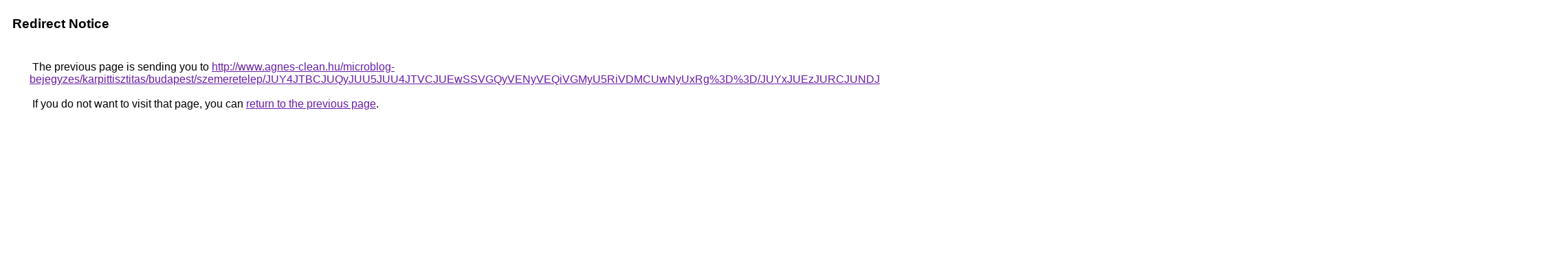

--- FILE ---
content_type: text/html; charset=UTF-8
request_url: https://maps.google.com.pa/url?q=http%3A%2F%2Fwww.agnes-clean.hu%2Fmicroblog-bejegyzes%2Fkarpittisztitas%2Fbudapest%2Fszemeretelep%2FJUY4JTBCJUQyJUU5JUU4JTVCJUEwSSVGQyVENyVEQiVGMyU5RiVDMCUwNyUxRg%253D%253D%2FJUYxJUEzJURCJUNDJTkyJUFDJTAxJUJGJTgyJTNDJThBdEclMTElRkNG%2FJUNFJTgyJUY0JUM0JUU4TyVGNyU4REglREUlRTU2JTdGJUQwJUEwTw%253D%253D%2F
body_size: 540
content:
<html lang="en"><head><meta http-equiv="Content-Type" content="text/html; charset=UTF-8"><title>Redirect Notice</title><style>body,div,a{font-family:Roboto,Arial,sans-serif}body{background-color:var(--xhUGwc);margin-top:3px}div{color:var(--YLNNHc)}a:link{color:#681da8}a:visited{color:#681da8}a:active{color:#ea4335}div.mymGo{border-top:1px solid var(--gS5jXb);border-bottom:1px solid var(--gS5jXb);background:var(--aYn2S);margin-top:1em;width:100%}div.aXgaGb{padding:0.5em 0;margin-left:10px}div.fTk7vd{margin-left:35px;margin-top:35px}</style></head><body><div class="mymGo"><div class="aXgaGb"><font style="font-size:larger"><b>Redirect Notice</b></font></div></div><div class="fTk7vd">&nbsp;The previous page is sending you to <a href="http://www.agnes-clean.hu/microblog-bejegyzes/karpittisztitas/budapest/szemeretelep/JUY4JTBCJUQyJUU5JUU4JTVCJUEwSSVGQyVENyVEQiVGMyU5RiVDMCUwNyUxRg%3D%3D/JUYxJUEzJURCJUNDJTkyJUFDJTAxJUJGJTgyJTNDJThBdEclMTElRkNG/JUNFJTgyJUY0JUM0JUU4TyVGNyU4REglREUlRTU2JTdGJUQwJUEwTw%3D%3D/">http://www.agnes-clean.hu/microblog-bejegyzes/karpittisztitas/budapest/szemeretelep/JUY4JTBCJUQyJUU5JUU4JTVCJUEwSSVGQyVENyVEQiVGMyU5RiVDMCUwNyUxRg%3D%3D/JUYxJUEzJURCJUNDJTkyJUFDJTAxJUJGJTgyJTNDJThBdEclMTElRkNG/JUNFJTgyJUY0JUM0JUU4TyVGNyU4REglREUlRTU2JTdGJUQwJUEwTw%3D%3D/</a>.<br><br>&nbsp;If you do not want to visit that page, you can <a href="#" id="tsuid_hyxvaaSLIN215NoP-Z-diQg_1">return to the previous page</a>.<script nonce="xT7qzsaNN-z6Qo2yobiKjg">(function(){var id='tsuid_hyxvaaSLIN215NoP-Z-diQg_1';(function(){document.getElementById(id).onclick=function(){window.history.back();return!1};}).call(this);})();(function(){var id='tsuid_hyxvaaSLIN215NoP-Z-diQg_1';var ct='originlink';var oi='unauthorizedredirect';(function(){document.getElementById(id).onmousedown=function(){var b=document&&document.referrer,a="encodeURIComponent"in window?encodeURIComponent:escape,c="";b&&(c=a(b));(new Image).src="/url?sa=T&url="+c+"&oi="+a(oi)+"&ct="+a(ct);return!1};}).call(this);})();</script><br><br><br></div></body></html>